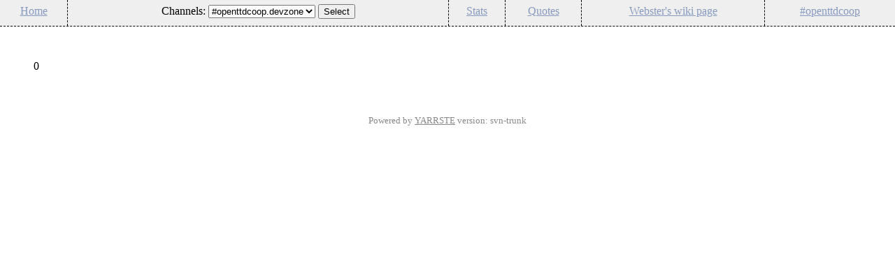

--- FILE ---
content_type: text/html
request_url: https://webster.openttdcoop.org/?channel=openttdcoop.devzone&date=1323561600
body_size: 2063
content:
<!DOCTYPE html PUBLIC "-//W3C//DTD XHTML 1.0 Transitional//EN" "http://www.w3.org/TR/xhtml1/DTD/xhtml1-transitional.dtd">
<html xmlns="http://www.w3.org/1999/xhtml" dir="ltr" lang="en-gb" xml:lang="en-gb">
<head>
<meta http-equiv="Content-Type" content="text/html; charset=UTF-8" />
<link rel="stylesheet" type="text/css" href="templates/irc.css" title="Default" />
<link rel="alternate stylesheet" type="text/css" href="templates/irccolour.css" title="Colours" />
<script type="text/javascript" src="templates/styleswitcher.js"></script>
<title>#openttdcoop IRC webstuff - IRC Log Viewer</title>
<meta name="generator" content="YARRSTE svn-trunk" />
</head>

<body>
<div class="wrapper">

<div class="header">
<ul>
<li><a href=".">Home</a></li>
<li><form action="index.php" method="get">
Channels: <select size="1" name="channel"><option value="openttdcoop">#openttdcoop</option>\n<option value="openttdcoop.stable">#openttdcoop.stable</option>\n<option value="openttdcoop.pro">#openttdcoop.pro</option>\n<option value="coopetition">#coopetition</option>\n<option value="openttd">#openttd</option>\n<option value="openttd.dev">#openttd.dev</option>\n<option value="openttdcoop.dev">#openttdcoop.dev</option>\n<option selected="selected" value="openttdcoop.devzone">#openttdcoop.devzone</option>\n<option value="openttdcoop.nightly">#openttdcoop.nightly</option>\n</select>
<input type="hidden" name="page" value="logs">
<input type="submit" value="Select">
</form></li>
<li><a href="stats.html">Stats</a></li>
<li><a href="quotes/">Quotes</a></li>
<li><a href="http://wiki.openttdcoop.org/User:KenjiE20/Webster">Webster's wiki page</a></li>
<li><a href="http://www.openttdcoop.org">#openttdcoop</a></li>
</ul>
</div>
<div class="hide">
<a href="admin/admin.php">Config</a>
</div>

<div class="main">
0
</div>

</div>

<p style="font-size:small;color:#888888;text-align:center;">Powered by <a style="color:#888888;" href="http://yarrste.longbowslair.co.uk" target="_blank">YARRSTE</a> version: svn-trunk</p>
</body>
</html>
